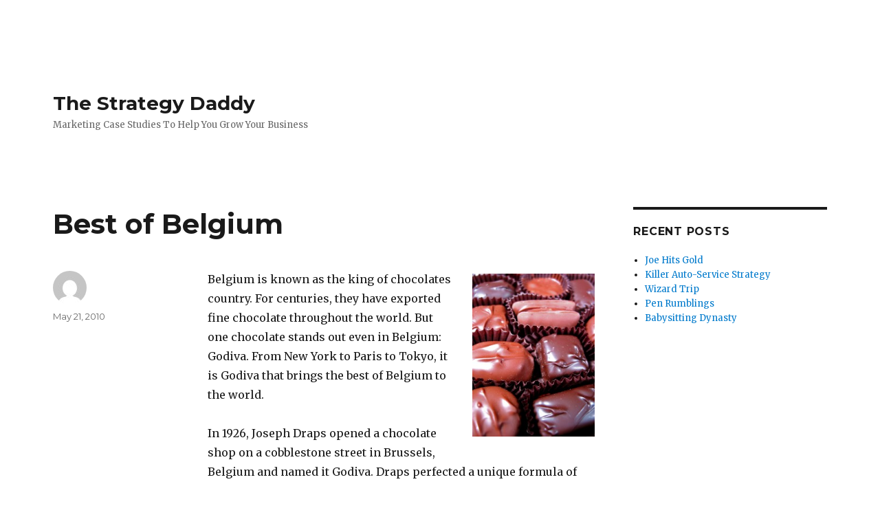

--- FILE ---
content_type: text/javascript
request_url: https://thestrategydaddy.com/wp-content/themes/twentysixteen/js/functions.js?ver=20181217
body_size: 1753
content:
/* global screenReaderText */
/**
 * Theme functions file.
 *
 * Contains handlers for navigation and widget area.
 */

( function( $ ) {
	var body, masthead, menuToggle, siteNavigation, socialNavigation, siteHeaderMenu, resizeTimer;

	function initMainNavigation( container ) {

		// Add dropdown toggle that displays child menu items.
		var dropdownToggle = $( '<button />', {
			'class': 'dropdown-toggle',
			'aria-expanded': false
		} ).append( $( '<span />', {
			'class': 'screen-reader-text',
			text: screenReaderText.expand
		} ) );

		container.find( '.menu-item-has-children > a' ).after( dropdownToggle );

		// Toggle buttons and submenu items with active children menu items.
		container.find( '.current-menu-ancestor > button' ).addClass( 'toggled-on' );
		container.find( '.current-menu-ancestor > .sub-menu' ).addClass( 'toggled-on' );

		// Add menu items with submenus to aria-haspopup="true".
		container.find( '.menu-item-has-children' ).attr( 'aria-haspopup', 'true' );

		container.find( '.dropdown-toggle' ).click( function( e ) {
			var _this            = $( this ),
				screenReaderSpan = _this.find( '.screen-reader-text' );

			e.preventDefault();
			_this.toggleClass( 'toggled-on' );
			_this.next( '.children, .sub-menu' ).toggleClass( 'toggled-on' );

			// jscs:disable
			_this.attr( 'aria-expanded', _this.attr( 'aria-expanded' ) === 'false' ? 'true' : 'false' );
			// jscs:enable
			screenReaderSpan.text( screenReaderSpan.text() === screenReaderText.expand ? screenReaderText.collapse : screenReaderText.expand );
		} );
	}
	initMainNavigation( $( '.main-navigation' ) );

	masthead         = $( '#masthead' );
	menuToggle       = masthead.find( '#menu-toggle' );
	siteHeaderMenu   = masthead.find( '#site-header-menu' );
	siteNavigation   = masthead.find( '#site-navigation' );
	socialNavigation = masthead.find( '#social-navigation' );

	// Enable menuToggle.
	( function() {

		// Return early if menuToggle is missing.
		if ( ! menuToggle.length ) {
			return;
		}

		// Add an initial values for the attribute.
		menuToggle.add( siteNavigation ).add( socialNavigation ).attr( 'aria-expanded', 'false' );

		menuToggle.on( 'click.twentysixteen', function() {
			$( this ).add( siteHeaderMenu ).toggleClass( 'toggled-on' );

			// jscs:disable
			$( this ).add( siteNavigation ).add( socialNavigation ).attr( 'aria-expanded', $( this ).add( siteNavigation ).add( socialNavigation ).attr( 'aria-expanded' ) === 'false' ? 'true' : 'false' );
			// jscs:enable
		} );
	} )();

	// Fix sub-menus for touch devices and better focus for hidden submenu items for accessibility.
	( function() {
		if ( ! siteNavigation.length || ! siteNavigation.children().length ) {
			return;
		}

		// Toggle `focus` class to allow submenu access on tablets.
		function toggleFocusClassTouchScreen() {
			if ( window.innerWidth >= 910 ) {
				$( document.body ).on( 'touchstart.twentysixteen', function( e ) {
					if ( ! $( e.target ).closest( '.main-navigation li' ).length ) {
						$( '.main-navigation li' ).removeClass( 'focus' );
					}
				} );
				siteNavigation.find( '.menu-item-has-children > a' ).on( 'touchstart.twentysixteen', function( e ) {
					var el = $( this ).parent( 'li' );

					if ( ! el.hasClass( 'focus' ) ) {
						e.preventDefault();
						el.toggleClass( 'focus' );
						el.siblings( '.focus' ).removeClass( 'focus' );
					}
				} );
			} else {
				siteNavigation.find( '.menu-item-has-children > a' ).unbind( 'touchstart.twentysixteen' );
			}
		}

		if ( 'ontouchstart' in window ) {
			$( window ).on( 'resize.twentysixteen', toggleFocusClassTouchScreen );
			toggleFocusClassTouchScreen();
		}

		siteNavigation.find( 'a' ).on( 'focus.twentysixteen blur.twentysixteen', function() {
			$( this ).parents( '.menu-item' ).toggleClass( 'focus' );
		} );
	} )();

	// Add the default ARIA attributes for the menu toggle and the navigations.
	function onResizeARIA() {
		if ( window.innerWidth < 910 ) {
			if ( menuToggle.hasClass( 'toggled-on' ) ) {
				menuToggle.attr( 'aria-expanded', 'true' );
			} else {
				menuToggle.attr( 'aria-expanded', 'false' );
			}

			if ( siteHeaderMenu.hasClass( 'toggled-on' ) ) {
				siteNavigation.attr( 'aria-expanded', 'true' );
				socialNavigation.attr( 'aria-expanded', 'true' );
			} else {
				siteNavigation.attr( 'aria-expanded', 'false' );
				socialNavigation.attr( 'aria-expanded', 'false' );
			}

			menuToggle.attr( 'aria-controls', 'site-navigation social-navigation' );
		} else {
			menuToggle.removeAttr( 'aria-expanded' );
			siteNavigation.removeAttr( 'aria-expanded' );
			socialNavigation.removeAttr( 'aria-expanded' );
			menuToggle.removeAttr( 'aria-controls' );
		}
	}

	// Add 'below-entry-meta' class to elements.
	function belowEntryMetaClass( param ) {
		if ( body.hasClass( 'page' ) || body.hasClass( 'search' ) || body.hasClass( 'single-attachment' ) || body.hasClass( 'error404' ) ) {
			return;
		}

		$( '.entry-content' ).find( param ).each( function() {
			var element              = $( this ),
				elementPos           = element.offset(),
				elementPosTop        = elementPos.top,
				entryFooter          = element.closest( 'article' ).find( '.entry-footer' ),
				entryFooterPos       = entryFooter.offset(),
				entryFooterPosBottom = entryFooterPos.top + ( entryFooter.height() + 28 ),
				caption              = element.closest( 'figure' ),
				figcaption           = element.next( 'figcaption' ),
				newImg;

			// Add 'below-entry-meta' to elements below the entry meta.
			if ( elementPosTop > entryFooterPosBottom ) {

				// Check if full-size images and captions are larger than or equal to 840px.
				if ( 'img.size-full' === param || '.wp-block-image img' === param ) {

					// Create an image to find native image width of resized images (i.e. max-width: 100%).
					newImg = new Image();
					newImg.src = element.attr( 'src' );

					$( newImg ).on( 'load.twentysixteen', function() {
						if ( newImg.width >= 840 ) {

							// Check if an image in an image block has a width attribute; if its value is less than 840, return.
							if ( '.wp-block-image img' === param && element.is( '[width]' ) && element.attr( 'width' ) < 840 ) {
								return;
							}

							element.addClass( 'below-entry-meta' );

							if ( caption.hasClass( 'wp-caption' ) ) {
								caption.addClass( 'below-entry-meta' );
								caption.removeAttr( 'style' );
							}

							if ( figcaption ) {
								figcaption.addClass( 'below-entry-meta' );
							}
						}
					} );
				} else {
					element.addClass( 'below-entry-meta' );
				}
			} else {
				element.removeClass( 'below-entry-meta' );
				caption.removeClass( 'below-entry-meta' );
			}
		} );
	}

	$( document ).ready( function() {
		body = $( document.body );

		$( window )
			.on( 'load.twentysixteen', onResizeARIA )
			.on( 'resize.twentysixteen', function() {
				clearTimeout( resizeTimer );
				resizeTimer = setTimeout( function() {
					belowEntryMetaClass( 'img.size-full' );
					belowEntryMetaClass( 'blockquote.alignleft, blockquote.alignright' );
					belowEntryMetaClass( '.wp-block-image img' );
				}, 300 );
				onResizeARIA();
			} );

		belowEntryMetaClass( 'img.size-full' );
		belowEntryMetaClass( 'blockquote.alignleft, blockquote.alignright' );
		belowEntryMetaClass( '.wp-block-image img' );
	} );
} )( jQuery );
